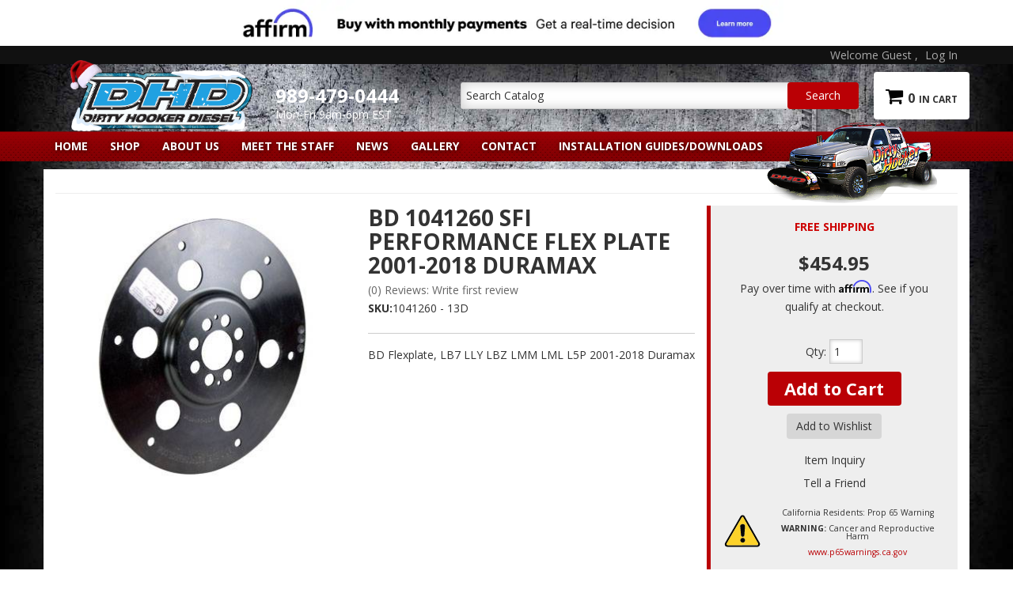

--- FILE ---
content_type: application/javascript; charset=UTF-8
request_url: https://convert48-wsm.netlify.app/gb-dirtyhookerdiesel.js
body_size: 537
content:
(function () {
    const GA_ID = 'HL5LE8YTV8';
    let gaClientId;
    window.growthbook_queue = window.growthbook_queue || [];
    window.growthbook_config = window.growthbook_config || {};

    window.growthbook_config.trackingCallback = (experiment, result) => {
        if (window?.clarity) {
            window.clarity('set', 'experiment', experiment.key);
            window.clarity('set', 'variation', result.key);
        }
        gtag("event", "experiment_viewed", {
            event_category: "experiment",
            experiment_id: experiment.key,
            variation_id: result.key,
        });
    };

    // Generate UUID, persist 60 days
    const getUUID = () => {
        let $ = "gbuuid",
            e = () => window?.crypto?.randomUUID ? window.crypto.randomUUID() : "10000000-1000-4000-8000-100000000000".replace(/[018]/g, $ => ($ ^ crypto.getRandomValues(new Uint8Array(1))[0] & 15 >> $ / 4).toString(16)),
            t = $ => {
                let e = `; ${document.cookie}`.split(`; ${$}=`);
                if (2 === e.length) return e.pop().split(";").shift()
            },
            r = ($, e) => {
                var t = new Date;
                t.setTime(t.getTime() + 5184e6), document.cookie = $ + "=" + e + ";path=/;expires=" + t.toGMTString()
            };
        if (t($)) return t($);
        let i = e();
        return r($, i), i
    };

    document.addEventListener("DOMContentLoaded", () => {
        gtag('get', `G-${GA_ID}`, 'client_id', (clientId) => {
            gaClientId = clientId;
            initGrowthBook(clientId);
        });
    });

    const initGrowthBook = (clientId) => {
        let gbuuid = getUUID();
        window.growthbook_queue.push((gb) => {
            gb.updateAttributes({
                gb_user_id: gbuuid,
                ga_client_id: clientId,
            });
        });
    }
})()
